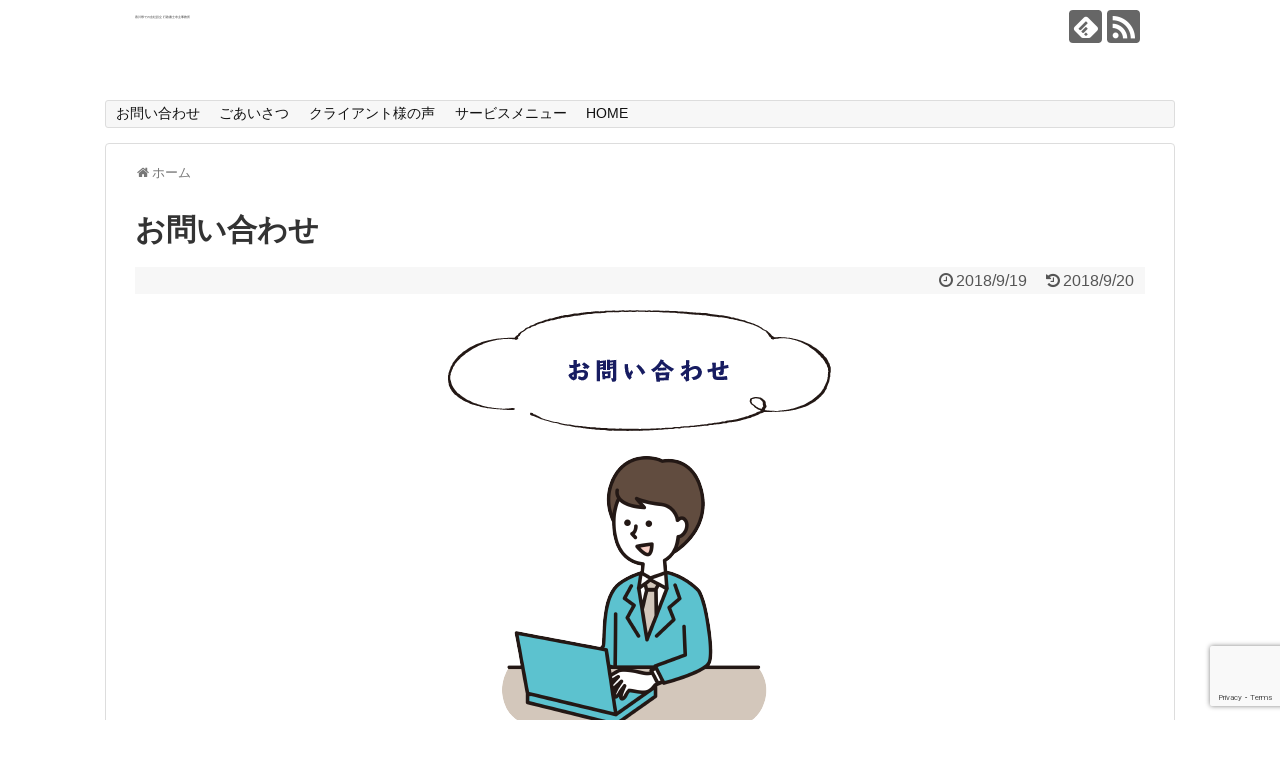

--- FILE ---
content_type: text/html; charset=utf-8
request_url: https://accounts.google.com/o/oauth2/postmessageRelay?parent=https%3A%2F%2Fteraji-office.net&jsh=m%3B%2F_%2Fscs%2Fabc-static%2F_%2Fjs%2Fk%3Dgapi.lb.en.2kN9-TZiXrM.O%2Fd%3D1%2Frs%3DAHpOoo_B4hu0FeWRuWHfxnZ3V0WubwN7Qw%2Fm%3D__features__
body_size: 163
content:
<!DOCTYPE html><html><head><title></title><meta http-equiv="content-type" content="text/html; charset=utf-8"><meta http-equiv="X-UA-Compatible" content="IE=edge"><meta name="viewport" content="width=device-width, initial-scale=1, minimum-scale=1, maximum-scale=1, user-scalable=0"><script src='https://ssl.gstatic.com/accounts/o/2580342461-postmessagerelay.js' nonce="UkorkW21LJ8HiZNvx_1y3Q"></script></head><body><script type="text/javascript" src="https://apis.google.com/js/rpc:shindig_random.js?onload=init" nonce="UkorkW21LJ8HiZNvx_1y3Q"></script></body></html>

--- FILE ---
content_type: text/html; charset=utf-8
request_url: https://www.google.com/recaptcha/api2/anchor?ar=1&k=6LfAa50UAAAAACfy9NX9Hxec_RSlVL8ziNs56lUN&co=aHR0cHM6Ly90ZXJhamktb2ZmaWNlLm5ldDo0NDM.&hl=en&v=N67nZn4AqZkNcbeMu4prBgzg&size=invisible&anchor-ms=20000&execute-ms=30000&cb=lconwsjoloo9
body_size: 48787
content:
<!DOCTYPE HTML><html dir="ltr" lang="en"><head><meta http-equiv="Content-Type" content="text/html; charset=UTF-8">
<meta http-equiv="X-UA-Compatible" content="IE=edge">
<title>reCAPTCHA</title>
<style type="text/css">
/* cyrillic-ext */
@font-face {
  font-family: 'Roboto';
  font-style: normal;
  font-weight: 400;
  font-stretch: 100%;
  src: url(//fonts.gstatic.com/s/roboto/v48/KFO7CnqEu92Fr1ME7kSn66aGLdTylUAMa3GUBHMdazTgWw.woff2) format('woff2');
  unicode-range: U+0460-052F, U+1C80-1C8A, U+20B4, U+2DE0-2DFF, U+A640-A69F, U+FE2E-FE2F;
}
/* cyrillic */
@font-face {
  font-family: 'Roboto';
  font-style: normal;
  font-weight: 400;
  font-stretch: 100%;
  src: url(//fonts.gstatic.com/s/roboto/v48/KFO7CnqEu92Fr1ME7kSn66aGLdTylUAMa3iUBHMdazTgWw.woff2) format('woff2');
  unicode-range: U+0301, U+0400-045F, U+0490-0491, U+04B0-04B1, U+2116;
}
/* greek-ext */
@font-face {
  font-family: 'Roboto';
  font-style: normal;
  font-weight: 400;
  font-stretch: 100%;
  src: url(//fonts.gstatic.com/s/roboto/v48/KFO7CnqEu92Fr1ME7kSn66aGLdTylUAMa3CUBHMdazTgWw.woff2) format('woff2');
  unicode-range: U+1F00-1FFF;
}
/* greek */
@font-face {
  font-family: 'Roboto';
  font-style: normal;
  font-weight: 400;
  font-stretch: 100%;
  src: url(//fonts.gstatic.com/s/roboto/v48/KFO7CnqEu92Fr1ME7kSn66aGLdTylUAMa3-UBHMdazTgWw.woff2) format('woff2');
  unicode-range: U+0370-0377, U+037A-037F, U+0384-038A, U+038C, U+038E-03A1, U+03A3-03FF;
}
/* math */
@font-face {
  font-family: 'Roboto';
  font-style: normal;
  font-weight: 400;
  font-stretch: 100%;
  src: url(//fonts.gstatic.com/s/roboto/v48/KFO7CnqEu92Fr1ME7kSn66aGLdTylUAMawCUBHMdazTgWw.woff2) format('woff2');
  unicode-range: U+0302-0303, U+0305, U+0307-0308, U+0310, U+0312, U+0315, U+031A, U+0326-0327, U+032C, U+032F-0330, U+0332-0333, U+0338, U+033A, U+0346, U+034D, U+0391-03A1, U+03A3-03A9, U+03B1-03C9, U+03D1, U+03D5-03D6, U+03F0-03F1, U+03F4-03F5, U+2016-2017, U+2034-2038, U+203C, U+2040, U+2043, U+2047, U+2050, U+2057, U+205F, U+2070-2071, U+2074-208E, U+2090-209C, U+20D0-20DC, U+20E1, U+20E5-20EF, U+2100-2112, U+2114-2115, U+2117-2121, U+2123-214F, U+2190, U+2192, U+2194-21AE, U+21B0-21E5, U+21F1-21F2, U+21F4-2211, U+2213-2214, U+2216-22FF, U+2308-230B, U+2310, U+2319, U+231C-2321, U+2336-237A, U+237C, U+2395, U+239B-23B7, U+23D0, U+23DC-23E1, U+2474-2475, U+25AF, U+25B3, U+25B7, U+25BD, U+25C1, U+25CA, U+25CC, U+25FB, U+266D-266F, U+27C0-27FF, U+2900-2AFF, U+2B0E-2B11, U+2B30-2B4C, U+2BFE, U+3030, U+FF5B, U+FF5D, U+1D400-1D7FF, U+1EE00-1EEFF;
}
/* symbols */
@font-face {
  font-family: 'Roboto';
  font-style: normal;
  font-weight: 400;
  font-stretch: 100%;
  src: url(//fonts.gstatic.com/s/roboto/v48/KFO7CnqEu92Fr1ME7kSn66aGLdTylUAMaxKUBHMdazTgWw.woff2) format('woff2');
  unicode-range: U+0001-000C, U+000E-001F, U+007F-009F, U+20DD-20E0, U+20E2-20E4, U+2150-218F, U+2190, U+2192, U+2194-2199, U+21AF, U+21E6-21F0, U+21F3, U+2218-2219, U+2299, U+22C4-22C6, U+2300-243F, U+2440-244A, U+2460-24FF, U+25A0-27BF, U+2800-28FF, U+2921-2922, U+2981, U+29BF, U+29EB, U+2B00-2BFF, U+4DC0-4DFF, U+FFF9-FFFB, U+10140-1018E, U+10190-1019C, U+101A0, U+101D0-101FD, U+102E0-102FB, U+10E60-10E7E, U+1D2C0-1D2D3, U+1D2E0-1D37F, U+1F000-1F0FF, U+1F100-1F1AD, U+1F1E6-1F1FF, U+1F30D-1F30F, U+1F315, U+1F31C, U+1F31E, U+1F320-1F32C, U+1F336, U+1F378, U+1F37D, U+1F382, U+1F393-1F39F, U+1F3A7-1F3A8, U+1F3AC-1F3AF, U+1F3C2, U+1F3C4-1F3C6, U+1F3CA-1F3CE, U+1F3D4-1F3E0, U+1F3ED, U+1F3F1-1F3F3, U+1F3F5-1F3F7, U+1F408, U+1F415, U+1F41F, U+1F426, U+1F43F, U+1F441-1F442, U+1F444, U+1F446-1F449, U+1F44C-1F44E, U+1F453, U+1F46A, U+1F47D, U+1F4A3, U+1F4B0, U+1F4B3, U+1F4B9, U+1F4BB, U+1F4BF, U+1F4C8-1F4CB, U+1F4D6, U+1F4DA, U+1F4DF, U+1F4E3-1F4E6, U+1F4EA-1F4ED, U+1F4F7, U+1F4F9-1F4FB, U+1F4FD-1F4FE, U+1F503, U+1F507-1F50B, U+1F50D, U+1F512-1F513, U+1F53E-1F54A, U+1F54F-1F5FA, U+1F610, U+1F650-1F67F, U+1F687, U+1F68D, U+1F691, U+1F694, U+1F698, U+1F6AD, U+1F6B2, U+1F6B9-1F6BA, U+1F6BC, U+1F6C6-1F6CF, U+1F6D3-1F6D7, U+1F6E0-1F6EA, U+1F6F0-1F6F3, U+1F6F7-1F6FC, U+1F700-1F7FF, U+1F800-1F80B, U+1F810-1F847, U+1F850-1F859, U+1F860-1F887, U+1F890-1F8AD, U+1F8B0-1F8BB, U+1F8C0-1F8C1, U+1F900-1F90B, U+1F93B, U+1F946, U+1F984, U+1F996, U+1F9E9, U+1FA00-1FA6F, U+1FA70-1FA7C, U+1FA80-1FA89, U+1FA8F-1FAC6, U+1FACE-1FADC, U+1FADF-1FAE9, U+1FAF0-1FAF8, U+1FB00-1FBFF;
}
/* vietnamese */
@font-face {
  font-family: 'Roboto';
  font-style: normal;
  font-weight: 400;
  font-stretch: 100%;
  src: url(//fonts.gstatic.com/s/roboto/v48/KFO7CnqEu92Fr1ME7kSn66aGLdTylUAMa3OUBHMdazTgWw.woff2) format('woff2');
  unicode-range: U+0102-0103, U+0110-0111, U+0128-0129, U+0168-0169, U+01A0-01A1, U+01AF-01B0, U+0300-0301, U+0303-0304, U+0308-0309, U+0323, U+0329, U+1EA0-1EF9, U+20AB;
}
/* latin-ext */
@font-face {
  font-family: 'Roboto';
  font-style: normal;
  font-weight: 400;
  font-stretch: 100%;
  src: url(//fonts.gstatic.com/s/roboto/v48/KFO7CnqEu92Fr1ME7kSn66aGLdTylUAMa3KUBHMdazTgWw.woff2) format('woff2');
  unicode-range: U+0100-02BA, U+02BD-02C5, U+02C7-02CC, U+02CE-02D7, U+02DD-02FF, U+0304, U+0308, U+0329, U+1D00-1DBF, U+1E00-1E9F, U+1EF2-1EFF, U+2020, U+20A0-20AB, U+20AD-20C0, U+2113, U+2C60-2C7F, U+A720-A7FF;
}
/* latin */
@font-face {
  font-family: 'Roboto';
  font-style: normal;
  font-weight: 400;
  font-stretch: 100%;
  src: url(//fonts.gstatic.com/s/roboto/v48/KFO7CnqEu92Fr1ME7kSn66aGLdTylUAMa3yUBHMdazQ.woff2) format('woff2');
  unicode-range: U+0000-00FF, U+0131, U+0152-0153, U+02BB-02BC, U+02C6, U+02DA, U+02DC, U+0304, U+0308, U+0329, U+2000-206F, U+20AC, U+2122, U+2191, U+2193, U+2212, U+2215, U+FEFF, U+FFFD;
}
/* cyrillic-ext */
@font-face {
  font-family: 'Roboto';
  font-style: normal;
  font-weight: 500;
  font-stretch: 100%;
  src: url(//fonts.gstatic.com/s/roboto/v48/KFO7CnqEu92Fr1ME7kSn66aGLdTylUAMa3GUBHMdazTgWw.woff2) format('woff2');
  unicode-range: U+0460-052F, U+1C80-1C8A, U+20B4, U+2DE0-2DFF, U+A640-A69F, U+FE2E-FE2F;
}
/* cyrillic */
@font-face {
  font-family: 'Roboto';
  font-style: normal;
  font-weight: 500;
  font-stretch: 100%;
  src: url(//fonts.gstatic.com/s/roboto/v48/KFO7CnqEu92Fr1ME7kSn66aGLdTylUAMa3iUBHMdazTgWw.woff2) format('woff2');
  unicode-range: U+0301, U+0400-045F, U+0490-0491, U+04B0-04B1, U+2116;
}
/* greek-ext */
@font-face {
  font-family: 'Roboto';
  font-style: normal;
  font-weight: 500;
  font-stretch: 100%;
  src: url(//fonts.gstatic.com/s/roboto/v48/KFO7CnqEu92Fr1ME7kSn66aGLdTylUAMa3CUBHMdazTgWw.woff2) format('woff2');
  unicode-range: U+1F00-1FFF;
}
/* greek */
@font-face {
  font-family: 'Roboto';
  font-style: normal;
  font-weight: 500;
  font-stretch: 100%;
  src: url(//fonts.gstatic.com/s/roboto/v48/KFO7CnqEu92Fr1ME7kSn66aGLdTylUAMa3-UBHMdazTgWw.woff2) format('woff2');
  unicode-range: U+0370-0377, U+037A-037F, U+0384-038A, U+038C, U+038E-03A1, U+03A3-03FF;
}
/* math */
@font-face {
  font-family: 'Roboto';
  font-style: normal;
  font-weight: 500;
  font-stretch: 100%;
  src: url(//fonts.gstatic.com/s/roboto/v48/KFO7CnqEu92Fr1ME7kSn66aGLdTylUAMawCUBHMdazTgWw.woff2) format('woff2');
  unicode-range: U+0302-0303, U+0305, U+0307-0308, U+0310, U+0312, U+0315, U+031A, U+0326-0327, U+032C, U+032F-0330, U+0332-0333, U+0338, U+033A, U+0346, U+034D, U+0391-03A1, U+03A3-03A9, U+03B1-03C9, U+03D1, U+03D5-03D6, U+03F0-03F1, U+03F4-03F5, U+2016-2017, U+2034-2038, U+203C, U+2040, U+2043, U+2047, U+2050, U+2057, U+205F, U+2070-2071, U+2074-208E, U+2090-209C, U+20D0-20DC, U+20E1, U+20E5-20EF, U+2100-2112, U+2114-2115, U+2117-2121, U+2123-214F, U+2190, U+2192, U+2194-21AE, U+21B0-21E5, U+21F1-21F2, U+21F4-2211, U+2213-2214, U+2216-22FF, U+2308-230B, U+2310, U+2319, U+231C-2321, U+2336-237A, U+237C, U+2395, U+239B-23B7, U+23D0, U+23DC-23E1, U+2474-2475, U+25AF, U+25B3, U+25B7, U+25BD, U+25C1, U+25CA, U+25CC, U+25FB, U+266D-266F, U+27C0-27FF, U+2900-2AFF, U+2B0E-2B11, U+2B30-2B4C, U+2BFE, U+3030, U+FF5B, U+FF5D, U+1D400-1D7FF, U+1EE00-1EEFF;
}
/* symbols */
@font-face {
  font-family: 'Roboto';
  font-style: normal;
  font-weight: 500;
  font-stretch: 100%;
  src: url(//fonts.gstatic.com/s/roboto/v48/KFO7CnqEu92Fr1ME7kSn66aGLdTylUAMaxKUBHMdazTgWw.woff2) format('woff2');
  unicode-range: U+0001-000C, U+000E-001F, U+007F-009F, U+20DD-20E0, U+20E2-20E4, U+2150-218F, U+2190, U+2192, U+2194-2199, U+21AF, U+21E6-21F0, U+21F3, U+2218-2219, U+2299, U+22C4-22C6, U+2300-243F, U+2440-244A, U+2460-24FF, U+25A0-27BF, U+2800-28FF, U+2921-2922, U+2981, U+29BF, U+29EB, U+2B00-2BFF, U+4DC0-4DFF, U+FFF9-FFFB, U+10140-1018E, U+10190-1019C, U+101A0, U+101D0-101FD, U+102E0-102FB, U+10E60-10E7E, U+1D2C0-1D2D3, U+1D2E0-1D37F, U+1F000-1F0FF, U+1F100-1F1AD, U+1F1E6-1F1FF, U+1F30D-1F30F, U+1F315, U+1F31C, U+1F31E, U+1F320-1F32C, U+1F336, U+1F378, U+1F37D, U+1F382, U+1F393-1F39F, U+1F3A7-1F3A8, U+1F3AC-1F3AF, U+1F3C2, U+1F3C4-1F3C6, U+1F3CA-1F3CE, U+1F3D4-1F3E0, U+1F3ED, U+1F3F1-1F3F3, U+1F3F5-1F3F7, U+1F408, U+1F415, U+1F41F, U+1F426, U+1F43F, U+1F441-1F442, U+1F444, U+1F446-1F449, U+1F44C-1F44E, U+1F453, U+1F46A, U+1F47D, U+1F4A3, U+1F4B0, U+1F4B3, U+1F4B9, U+1F4BB, U+1F4BF, U+1F4C8-1F4CB, U+1F4D6, U+1F4DA, U+1F4DF, U+1F4E3-1F4E6, U+1F4EA-1F4ED, U+1F4F7, U+1F4F9-1F4FB, U+1F4FD-1F4FE, U+1F503, U+1F507-1F50B, U+1F50D, U+1F512-1F513, U+1F53E-1F54A, U+1F54F-1F5FA, U+1F610, U+1F650-1F67F, U+1F687, U+1F68D, U+1F691, U+1F694, U+1F698, U+1F6AD, U+1F6B2, U+1F6B9-1F6BA, U+1F6BC, U+1F6C6-1F6CF, U+1F6D3-1F6D7, U+1F6E0-1F6EA, U+1F6F0-1F6F3, U+1F6F7-1F6FC, U+1F700-1F7FF, U+1F800-1F80B, U+1F810-1F847, U+1F850-1F859, U+1F860-1F887, U+1F890-1F8AD, U+1F8B0-1F8BB, U+1F8C0-1F8C1, U+1F900-1F90B, U+1F93B, U+1F946, U+1F984, U+1F996, U+1F9E9, U+1FA00-1FA6F, U+1FA70-1FA7C, U+1FA80-1FA89, U+1FA8F-1FAC6, U+1FACE-1FADC, U+1FADF-1FAE9, U+1FAF0-1FAF8, U+1FB00-1FBFF;
}
/* vietnamese */
@font-face {
  font-family: 'Roboto';
  font-style: normal;
  font-weight: 500;
  font-stretch: 100%;
  src: url(//fonts.gstatic.com/s/roboto/v48/KFO7CnqEu92Fr1ME7kSn66aGLdTylUAMa3OUBHMdazTgWw.woff2) format('woff2');
  unicode-range: U+0102-0103, U+0110-0111, U+0128-0129, U+0168-0169, U+01A0-01A1, U+01AF-01B0, U+0300-0301, U+0303-0304, U+0308-0309, U+0323, U+0329, U+1EA0-1EF9, U+20AB;
}
/* latin-ext */
@font-face {
  font-family: 'Roboto';
  font-style: normal;
  font-weight: 500;
  font-stretch: 100%;
  src: url(//fonts.gstatic.com/s/roboto/v48/KFO7CnqEu92Fr1ME7kSn66aGLdTylUAMa3KUBHMdazTgWw.woff2) format('woff2');
  unicode-range: U+0100-02BA, U+02BD-02C5, U+02C7-02CC, U+02CE-02D7, U+02DD-02FF, U+0304, U+0308, U+0329, U+1D00-1DBF, U+1E00-1E9F, U+1EF2-1EFF, U+2020, U+20A0-20AB, U+20AD-20C0, U+2113, U+2C60-2C7F, U+A720-A7FF;
}
/* latin */
@font-face {
  font-family: 'Roboto';
  font-style: normal;
  font-weight: 500;
  font-stretch: 100%;
  src: url(//fonts.gstatic.com/s/roboto/v48/KFO7CnqEu92Fr1ME7kSn66aGLdTylUAMa3yUBHMdazQ.woff2) format('woff2');
  unicode-range: U+0000-00FF, U+0131, U+0152-0153, U+02BB-02BC, U+02C6, U+02DA, U+02DC, U+0304, U+0308, U+0329, U+2000-206F, U+20AC, U+2122, U+2191, U+2193, U+2212, U+2215, U+FEFF, U+FFFD;
}
/* cyrillic-ext */
@font-face {
  font-family: 'Roboto';
  font-style: normal;
  font-weight: 900;
  font-stretch: 100%;
  src: url(//fonts.gstatic.com/s/roboto/v48/KFO7CnqEu92Fr1ME7kSn66aGLdTylUAMa3GUBHMdazTgWw.woff2) format('woff2');
  unicode-range: U+0460-052F, U+1C80-1C8A, U+20B4, U+2DE0-2DFF, U+A640-A69F, U+FE2E-FE2F;
}
/* cyrillic */
@font-face {
  font-family: 'Roboto';
  font-style: normal;
  font-weight: 900;
  font-stretch: 100%;
  src: url(//fonts.gstatic.com/s/roboto/v48/KFO7CnqEu92Fr1ME7kSn66aGLdTylUAMa3iUBHMdazTgWw.woff2) format('woff2');
  unicode-range: U+0301, U+0400-045F, U+0490-0491, U+04B0-04B1, U+2116;
}
/* greek-ext */
@font-face {
  font-family: 'Roboto';
  font-style: normal;
  font-weight: 900;
  font-stretch: 100%;
  src: url(//fonts.gstatic.com/s/roboto/v48/KFO7CnqEu92Fr1ME7kSn66aGLdTylUAMa3CUBHMdazTgWw.woff2) format('woff2');
  unicode-range: U+1F00-1FFF;
}
/* greek */
@font-face {
  font-family: 'Roboto';
  font-style: normal;
  font-weight: 900;
  font-stretch: 100%;
  src: url(//fonts.gstatic.com/s/roboto/v48/KFO7CnqEu92Fr1ME7kSn66aGLdTylUAMa3-UBHMdazTgWw.woff2) format('woff2');
  unicode-range: U+0370-0377, U+037A-037F, U+0384-038A, U+038C, U+038E-03A1, U+03A3-03FF;
}
/* math */
@font-face {
  font-family: 'Roboto';
  font-style: normal;
  font-weight: 900;
  font-stretch: 100%;
  src: url(//fonts.gstatic.com/s/roboto/v48/KFO7CnqEu92Fr1ME7kSn66aGLdTylUAMawCUBHMdazTgWw.woff2) format('woff2');
  unicode-range: U+0302-0303, U+0305, U+0307-0308, U+0310, U+0312, U+0315, U+031A, U+0326-0327, U+032C, U+032F-0330, U+0332-0333, U+0338, U+033A, U+0346, U+034D, U+0391-03A1, U+03A3-03A9, U+03B1-03C9, U+03D1, U+03D5-03D6, U+03F0-03F1, U+03F4-03F5, U+2016-2017, U+2034-2038, U+203C, U+2040, U+2043, U+2047, U+2050, U+2057, U+205F, U+2070-2071, U+2074-208E, U+2090-209C, U+20D0-20DC, U+20E1, U+20E5-20EF, U+2100-2112, U+2114-2115, U+2117-2121, U+2123-214F, U+2190, U+2192, U+2194-21AE, U+21B0-21E5, U+21F1-21F2, U+21F4-2211, U+2213-2214, U+2216-22FF, U+2308-230B, U+2310, U+2319, U+231C-2321, U+2336-237A, U+237C, U+2395, U+239B-23B7, U+23D0, U+23DC-23E1, U+2474-2475, U+25AF, U+25B3, U+25B7, U+25BD, U+25C1, U+25CA, U+25CC, U+25FB, U+266D-266F, U+27C0-27FF, U+2900-2AFF, U+2B0E-2B11, U+2B30-2B4C, U+2BFE, U+3030, U+FF5B, U+FF5D, U+1D400-1D7FF, U+1EE00-1EEFF;
}
/* symbols */
@font-face {
  font-family: 'Roboto';
  font-style: normal;
  font-weight: 900;
  font-stretch: 100%;
  src: url(//fonts.gstatic.com/s/roboto/v48/KFO7CnqEu92Fr1ME7kSn66aGLdTylUAMaxKUBHMdazTgWw.woff2) format('woff2');
  unicode-range: U+0001-000C, U+000E-001F, U+007F-009F, U+20DD-20E0, U+20E2-20E4, U+2150-218F, U+2190, U+2192, U+2194-2199, U+21AF, U+21E6-21F0, U+21F3, U+2218-2219, U+2299, U+22C4-22C6, U+2300-243F, U+2440-244A, U+2460-24FF, U+25A0-27BF, U+2800-28FF, U+2921-2922, U+2981, U+29BF, U+29EB, U+2B00-2BFF, U+4DC0-4DFF, U+FFF9-FFFB, U+10140-1018E, U+10190-1019C, U+101A0, U+101D0-101FD, U+102E0-102FB, U+10E60-10E7E, U+1D2C0-1D2D3, U+1D2E0-1D37F, U+1F000-1F0FF, U+1F100-1F1AD, U+1F1E6-1F1FF, U+1F30D-1F30F, U+1F315, U+1F31C, U+1F31E, U+1F320-1F32C, U+1F336, U+1F378, U+1F37D, U+1F382, U+1F393-1F39F, U+1F3A7-1F3A8, U+1F3AC-1F3AF, U+1F3C2, U+1F3C4-1F3C6, U+1F3CA-1F3CE, U+1F3D4-1F3E0, U+1F3ED, U+1F3F1-1F3F3, U+1F3F5-1F3F7, U+1F408, U+1F415, U+1F41F, U+1F426, U+1F43F, U+1F441-1F442, U+1F444, U+1F446-1F449, U+1F44C-1F44E, U+1F453, U+1F46A, U+1F47D, U+1F4A3, U+1F4B0, U+1F4B3, U+1F4B9, U+1F4BB, U+1F4BF, U+1F4C8-1F4CB, U+1F4D6, U+1F4DA, U+1F4DF, U+1F4E3-1F4E6, U+1F4EA-1F4ED, U+1F4F7, U+1F4F9-1F4FB, U+1F4FD-1F4FE, U+1F503, U+1F507-1F50B, U+1F50D, U+1F512-1F513, U+1F53E-1F54A, U+1F54F-1F5FA, U+1F610, U+1F650-1F67F, U+1F687, U+1F68D, U+1F691, U+1F694, U+1F698, U+1F6AD, U+1F6B2, U+1F6B9-1F6BA, U+1F6BC, U+1F6C6-1F6CF, U+1F6D3-1F6D7, U+1F6E0-1F6EA, U+1F6F0-1F6F3, U+1F6F7-1F6FC, U+1F700-1F7FF, U+1F800-1F80B, U+1F810-1F847, U+1F850-1F859, U+1F860-1F887, U+1F890-1F8AD, U+1F8B0-1F8BB, U+1F8C0-1F8C1, U+1F900-1F90B, U+1F93B, U+1F946, U+1F984, U+1F996, U+1F9E9, U+1FA00-1FA6F, U+1FA70-1FA7C, U+1FA80-1FA89, U+1FA8F-1FAC6, U+1FACE-1FADC, U+1FADF-1FAE9, U+1FAF0-1FAF8, U+1FB00-1FBFF;
}
/* vietnamese */
@font-face {
  font-family: 'Roboto';
  font-style: normal;
  font-weight: 900;
  font-stretch: 100%;
  src: url(//fonts.gstatic.com/s/roboto/v48/KFO7CnqEu92Fr1ME7kSn66aGLdTylUAMa3OUBHMdazTgWw.woff2) format('woff2');
  unicode-range: U+0102-0103, U+0110-0111, U+0128-0129, U+0168-0169, U+01A0-01A1, U+01AF-01B0, U+0300-0301, U+0303-0304, U+0308-0309, U+0323, U+0329, U+1EA0-1EF9, U+20AB;
}
/* latin-ext */
@font-face {
  font-family: 'Roboto';
  font-style: normal;
  font-weight: 900;
  font-stretch: 100%;
  src: url(//fonts.gstatic.com/s/roboto/v48/KFO7CnqEu92Fr1ME7kSn66aGLdTylUAMa3KUBHMdazTgWw.woff2) format('woff2');
  unicode-range: U+0100-02BA, U+02BD-02C5, U+02C7-02CC, U+02CE-02D7, U+02DD-02FF, U+0304, U+0308, U+0329, U+1D00-1DBF, U+1E00-1E9F, U+1EF2-1EFF, U+2020, U+20A0-20AB, U+20AD-20C0, U+2113, U+2C60-2C7F, U+A720-A7FF;
}
/* latin */
@font-face {
  font-family: 'Roboto';
  font-style: normal;
  font-weight: 900;
  font-stretch: 100%;
  src: url(//fonts.gstatic.com/s/roboto/v48/KFO7CnqEu92Fr1ME7kSn66aGLdTylUAMa3yUBHMdazQ.woff2) format('woff2');
  unicode-range: U+0000-00FF, U+0131, U+0152-0153, U+02BB-02BC, U+02C6, U+02DA, U+02DC, U+0304, U+0308, U+0329, U+2000-206F, U+20AC, U+2122, U+2191, U+2193, U+2212, U+2215, U+FEFF, U+FFFD;
}

</style>
<link rel="stylesheet" type="text/css" href="https://www.gstatic.com/recaptcha/releases/N67nZn4AqZkNcbeMu4prBgzg/styles__ltr.css">
<script nonce="C3Pb8MlAAH_GDKxD0N97Pg" type="text/javascript">window['__recaptcha_api'] = 'https://www.google.com/recaptcha/api2/';</script>
<script type="text/javascript" src="https://www.gstatic.com/recaptcha/releases/N67nZn4AqZkNcbeMu4prBgzg/recaptcha__en.js" nonce="C3Pb8MlAAH_GDKxD0N97Pg">
      
    </script></head>
<body><div id="rc-anchor-alert" class="rc-anchor-alert"></div>
<input type="hidden" id="recaptcha-token" value="[base64]">
<script type="text/javascript" nonce="C3Pb8MlAAH_GDKxD0N97Pg">
      recaptcha.anchor.Main.init("[\x22ainput\x22,[\x22bgdata\x22,\x22\x22,\[base64]/[base64]/[base64]/bmV3IHJbeF0oY1swXSk6RT09Mj9uZXcgclt4XShjWzBdLGNbMV0pOkU9PTM/bmV3IHJbeF0oY1swXSxjWzFdLGNbMl0pOkU9PTQ/[base64]/[base64]/[base64]/[base64]/[base64]/[base64]/[base64]/[base64]\x22,\[base64]\\u003d\\u003d\x22,\x22Dn1Gw63Cr1NyVsKjUMOtfcKsAcKwYX/CuBTDjMO9DcKUKi/ClWzDlcKQFcOhw7dvX8KcXcK3w5nCpMOwwrMBe8OAwp/[base64]/CvisWw7MJw7N9Z8Olw4EJP8KJL8OMw6l3w7NfblRTwqhTNMKUw4pcw7vDhntbw4l0SMKKbClJwqTCsMOuXcO5wogWICc/CcKJCkHDjRFwwrTDtsOyDmbCgBTCm8OVHsK6WcKNXsOmwr7CqU43woYOwqPDrkrCpsO/H8OlwqjDhcO7w7oYwoVSw78tLjnCm8KeJcKOIsO3QnDDjmPDuMKfw7PDsUIfwrVlw4vDqcOFwqhmwqHCscKSRcKlesKLIcKLcVnDgVNAwqLDrWt/VzTCtcORWH9TGsO7MMKiw5RFXXvDtMKWO8OXVw3DkVXCq8K5w4LCtGp/[base64]/CrcOjw4/DncOlUMKNw5Qtw65KBsKdw6EVwpzDhiIBX1orw75DwqpCDBl5S8O4wobCg8KYw47CmSDDogIkJMO8Q8OCQMO+w7PCmMOTbC3Do2NrOyvDs8OmG8OuL1sFaMO/KFbDi8OQIMKUwqbCosOJJcKYw6LDgGTDkibCvX/CuMOdw7fDrMKgM00SHXtwGQzClMOgw6vCsMKEwpXDtcOLTsK/LSliCFkqwpwrU8ObIjvDh8KBwoknw6vChFA7wqXCt8K/wrTCoDvDn8OZw4fDscO9woF0wpdsCMKRwo7DmMKBLcO/OMOOwrXCosO0HkPCuDzDh23CoMOFw5Z9GkpkK8O3wqwGBMKCwrzDvsO8fDzDs8OVTcOBwqjCtsKGQsKcJygMeCjCl8OnScKfe0xnwovDngwxBcOYKSNJwpPDqsO8bEPCqsKbw6xHAcKOYsONwoBlw6FhXcOpw68xNCxiaS9cYG/[base64]/Dg8OHwqDChjnDryLDlsO9wohyBMKaw6Uvw6fCmUVhwpNXLjPDpHjDq8K/[base64]/BsOqw5TDoMK+wpjCpcOBPlZqTsOTAG1ew6PDoMOwwqHDn8K6B8OOSzFSERYxaGRddMKaT8KSwqTCqsKCwr8Uw7bCtcO+w71ZVcOXYMOrW8OVwpIKw5/CjMKgwpLDoMO4wpkpPkvCgnjClcOYE1vCgsK4wpHDoynDomzCv8O0wpljfMOdD8O0w7vCmjjDqR1pwprDuMKOTsO9w5HDocOew71IN8Oyw4zDp8O6J8KzwqtpasKVUCzDg8K/[base64]/[base64]/woRfbCFMwo3DimTDtDkNR8KuZMKjwrDDjcOdw68cw4XCgMKfw7sqVm9jUS5ewpUcw4XDvsOhcsKVESHCuMKnwrrDpsOlDMO6d8OAN8KwVMO/Yi3DlAjCuBDDvnfDgcO8OUvClVvDlcKOw6cUwr7DrwhYwrHDpsO+TcKlcAZRCFI2w7VATcKNwoLDi3pHNsKkwqUtw7wMSGvCrX8FaCYRGyrCjFFJYiPDl3LCgFxew6nCjll/w63DrMKxW2YWwrbCiMKJw4x/w4hsw6NyfcO6wqPCrAnDikHCgldow4LDqkjDt8KNwp1JwqcQYsKewrvCicOZwrFow5gjw7rCgwvDgQBMXj/Di8OKw4LCvsKtNsOFwr7Dt3jDh8O2U8KDH3cmw4jCpcONH3oFVsK0VhkZwpkgwolDwrQ/[base64]/DnV7DqsK3w50zw6QmDhkILsKdw5TCgQnDvcKPwrbDsjANGUdnFh/DjkMLwoXDtCk9woZyBXLCvsKaw57DnMOuQXPCnDfCv8KqTcOrNWt3wr3DrMOjw5/[base64]/CvMK0woYHw5IIwqbDkER2ScK7M8KYM3/[base64]/CkcO/acOXYMKMEsO5w70kw7xVwofCjMKSw48RL3PCrsKQw5McMG/Dq8Kfw4vCl8Ouw45UwplMRnDDgAzCtRHChcOBwpXCrA0aUMKYwqLDomJidCfDggclwrpgUsKFXkZwZm/[base64]/[base64]/CkhvCnMOBw40ew6Ejw7d2cMKWWMKTU8KUJn7CgsODw67CkgrCpsK9w5kLw4LCrC3DncK+w7LCrsO8wqLCtsK5X8KQKMKCJAAWwrQ0w7ZMFV/Cs1rCq1vCgcOCwocCSMOQD0JKwowUCsO4HxNZw4jCrMKow5zCs8Kzw7YmRcOFwp/DgQXDssOJGsOAYTTDucO4USXCkcKuw4x2wr/ClsOZwr8lFD7DjMKkSm9rw7zCvR0fw53DrSQGenEGwpZbwogTN8OJL0/DnQ7DisO5wpLCtVtFw6DCmMKOw4bCpsOpb8O8WnXDi8KzwpTCpcOqw7NmwpXChS0uT29Kw7PDhcKePgYcPMO6w78VZmHDs8OlVEbDtx8NwpIZwrFKw6RcLhc4w4vDuMKeb2DDnjwYw7zDoS1DDcKbw7DDmMKHw7pNw71JU8OHEFXCs2TDj0M/H8KuwrBHw6TDqituw4pKVMK3w5LDsMKXIAjDiVt8w4rCmGlywpRCSkXDiA3DgMKuw6fChj3ChjjDmlAndMK3w4nCjcOCw4TCk30Lw6DDusOUKCTCm8Ogw5nCiMOBEjYBwo/[base64]/[base64]/YV8xDsKlwqTCk3wuKsKSw5ZMRMOKGsOAwo7DhnAzw5DCtMOCwopuw51FUMOJwo/[base64]/[base64]/DmXzCn8KfH8Kxw7rCh8K9w7zDnhdqw58Ewo/CpMKvAMOCwrzDsjhtJlN1ZsKBw75uTCtzwrV1cMOIw43CgMOoRC7DvcOaBcKcf8KyRFAEwr/[base64]/ChTcew5PCvmvCqcOwccKbNHINY8KXwrg/[base64]/[base64]/AsK9w6B/KWHDtj9sPjDCuXnDkRg+w5PCrQrDlMK+w47CgDc6HcK3Wk8ncMOeecK8wpTDkMO/w5c0w4jCmMOAemzDrEVjwrjDqSpWWcKaw41cwrjCmQTChn0fdmQJw6TDt8KZw4EywrokwovDr8KNGzTDgsOlwrl/wrF2F8O5QxDCqcK9wpfCusOJwrzDjzkQwr/[base64]/[base64]/CrcKlw53CnXc/YcOSw5wWw4XCssK1wqwewo9YKBNERcO/w687w7cHSg7CqWTDu8KvGWnDk8OAwrHDrhvCmyoJTWw2X2/[base64]/DqcK9w518wos6J1Qqw6nDqcKAJcOjWj3CmsO2w5bCh8K3w5TDiMKtwr/CuC7Dh8K1w4YIworCssKXLlbCkyNKVMKiwpvDs8OJwp0Nw4BkcMOgw7lQK8O/R8OnwobDnTUPw4LDvMOdV8OGwo5rAgEPwpR2w4TCm8O7wrjDpSvCt8O5XTfDg8Ouw5LDl0oKw5FiwrJ1TMK9w7YkwoHCizgceiF8wq/DnWfClnpCwrIJwr3Cq8K/B8Kiwosjwqdtf8ONw5hlwqIUwpvDlGjCvcKlw7B6Kg1Bw4NzHw/DgULClVR/BhBnwrhvDnVCwpUXfcOfaMKgw7TDhDLDkcODwrbDlcKew6ElVi3DtU5pw7JdNcOIwoXDpWtHPjvCnMOnBsO/[base64]/[base64]/CrkfDrCnDm8OJRhPDoRvDl8OoDGjDhsOGw5vCnEFaDMO+UCXDqMKyVMOIX8Kyw5Y+wphDwrvCjcKVw5jCh8KywqokwpbCscOVwrPDr0/DlAluHg5Jdhx0w6F2BMK8wopSwqjDh3okEVzCiElOw5U0woxPw4bDsBrCpV0zw4LCsGs8wq/DgQrDkmhhwotlw6UFw58QZ1HCqsKrdMOtwr3Ct8OdwolGwqpVTSQDS2hocXnCljUbUsO0w7DCpC0gKgXDqR8BR8Kvw47Ds8K7csOTw4Fyw6kRw4XChwF7w6dVJAlvUyMLHcO0IsOpwoR6worDkMKqwoF5D8KFwoJpFcOWwqs2LQo0wrR8w5HCsMO/MMOuwonDvsO1w47CkcOrX285ET3CsSMnAsKIw5jClTPDsxTCiRHCrsOuwqZ3ECDDrkDDm8KlesO3w54ww7VRw6XCocOfw5hmeSTCqzMUbQUswqLDhMKlLsO9wo7CsQ5xwrEVP33Dk8OefMO/M8KlTsKHwqLCgUV7wrnCg8KkwrYQworCvxvCtcK6csO1wrtGwpjCs3HCg3lURhvCocKJw4dIXUHCuVXDiMKnfXfDtyQJNwnDsSTChcOAw7Y5BhlbC8ORw6nCsnNQwobCm8OlwrA8wpt/w5Mkw6g6OMKpwpjCl8OVw4N2FxZPacKWMkTDk8K4SMKdw7srw6grw49US3Z4wr3CiMKRw53CskwIw5IhwoB/w712w43CtUDCoFfDtMKLTADCgcOAZEPCvMKgKWbDqcOuM1pWRChUwr3DvxMUwoknw7Vuw6Uiw71WQRrCiUBOHMKew6HCosOsPcKsSjzCoVd3w50xwp/DtMO3chl5w5DCncKqAXLCgsKQw4LCuTfDkMKYwp8LMcKPw4tAe3zDtcKQwrvDmxnCkzDDvcOVB2fCocOPRWTDiMK7w4g3wrHCuTJEwpzCmF7DmBPDucOQwq3CjVZ/[base64]/DisO3w658GMOTwovDh8KBw4Jte8KaVcO3DlzCsCbCjsK/[base64]/CgcOXwq44w57DlsOsw6UEP0YicsOIw7HCiDTDlXnCusO+NcK5w5LCkHrCscOiBcKjw7o8JDAcYcO9w5daBxHDl8OaUcKtw47DmjcRegvDsyENwqoZwq/DlxjDn2cawo3Di8Kww6QywpzCmjE+CsO0JEM4wpdbF8K9WQfDj8OVaRXDgAAdwrVKG8KUf8KzwphpfsKCDT7Dm0oKwqABwrEtcRh3D8Kyf8Kbwr93VsK8XMO7SlMGwqrDsjjCkMOMwr5JcW4Jbkw8wqTDqsKrw4/CnsOOfFrDk1dxW8KWw4QhVMOnw5HDuDIIw57DqcKKWhEAwrIyb8KrIMKTwqkJNhfDskRkRcOtAE7Cr8KrAcKrbHDDslXDksOFVwwpw6RxwpHCqQ7CnxvCnW/DhsOlwqzDtMODOMOdw7AdEMKowpRNw6pmZsOHKgLCtigawobDh8K+w6PDrmXCn1DCrRdNA8OjZsK4KSDDt8Oew6dHw4kKfSrCuw7Cv8KQwrbClsKYwojDoMKawpfChSzClx5bMxPCmA5Pw4/[base64]/CmMKww78NKsKHw6zCuRMbO8KIwoM6TkhVdsO+wr8QDFRGwqg6wpBHw57DrMK1w6VSw6xFw7zCsQhwYMKQw5XCkMKrw5zDvSzCucKSM1YFwoU6EMKCw5EMHVnCtRDCiFJHwqjDmn/DlnrCtsKtc8O+woRZwqzCrVfCk2PDpsKqFS/DvsOoTsKZw4DCmXBjOWnCp8OWYEXCpHdlw6HDpsK2Vz3DisONwocSwooHOcO/AMKwZmnCpCrClwMnw7ByRXHCicK5w5/DgsOtw5PCosO3w4wowqBIw5vCocKTwrXDmMOqwrkGw7zCnRvCrUNWw7DCrcKCw5zDh8OvwoHDusKvL0HCl8K7U1IPNMKIa8KhJSXDusKNw7tvwonCpsOuwr/DhxNDYsKWBcKzwpzCjsKmdznCuh94w4nDm8K6wrbDr8KjwpEvw7dbwrTDgsOiw5LDjMOBJsK0QzDDvcKyI8KrD27Dt8K+SV7CtsKBbW3CgcKnRsODbcOTwrQmw7NQwp86wrHDhjvCh8KWZsKQwqLCpxLDvFxkKVHCnUM2WSPDvR7CuhnDsC/DssKZw6wrw7bChMOawpoOw6wlQFYRwowHGsOcQsOTFMKMwqc5w60ow57CmSfDq8Kra8Krw77CpsO9w4xkXk7ChzzCr8Ktwr/DvCY8agxzwrRdDsK4w4FhbMOewqZ3wr9LWcKDMRRxwqzDtMKUDcKnw65VQj3CixnCukDCmnUldRXCsW7DqMOhQ34+w6RIwpbCi0VUWxstRsOEMwDCmMOkTcO+wohPZcOqw4sxw4zDgcOLwqUhwoIRwok7YMKZw7EcJkrDmA16wpMgw5/CrsOfJzsJUsOHPwjDl37CsRh4LRsdwpxfwq7Cmh/DhADDiFlVwqPDrmHDkUJ/wpAVwrHCvwXDtMOrw4UXC2QbHMOYw7PDoMOLw47DqsOkwpjCnkN6dcOCw4Z7w4vCq8KacEtiwo/DomIaTcKdw5LCuMOAJMORwogRe8OOKsKPSG17w6AIAMOUw7jDlw/CqMOgbiUrQAUbwrXCsyNLw6jDmx1YZcKWwoZSccO7w6/DplfDrcOfwovDqHxPN3nCtsKsaEfCkGcEBX3DjsKlwobDjcOswrPCvTDCncKbIyLChcKJwrI+w7fDuW1DwpxdFMKpXsOmwpLDu8KjfmBrw57DsTM/[base64]/LsOCdsKUXmbDg3nDnsOQwr7DsxrDosOdFyJ1BFnCnsOkw6nDoMKBHsO6IcKPwrPCmhrDi8OHGVPCisO/B8Orw7zCgcOYbCHCshPDkUHDkMOSY8O8ScOre8Ohw5QwK8OJw7zCiMKqYHTCohAiw7TCt00Qw5FBw7nDksODwrEzIMK1wq/[base64]/CmsKSwpQJwrw7DBrDnsKYJmbCrT/ClGIWREd0TsOuw6rCpUFTa1LDocKgPMOxPsOOM2YzSRoSDgrCrHnDiMKww7fCgMKdwrAhw5XDvwDCqS3ClDPCjcOOw6nCvMO8wocwwrc9emoMdRBfwofDn1nDmnHDkH/CrcOQNyxlAWd1w5hcwqMLQ8Ofw4NyQifCrcKjw6HDscKHb8OKMcKPw5nClcK7wrjDrRrCu8Oqw7rDsMKYBG45wrDCqcKpwqDDmXdtw7zDhcK9w7DDlyBKw40BJcK1fx/CpcK1w7EKQcOpBXfDon1ULFozQMKow55kBxPDlmbCsQ1CHgJOZTXDtsOuwq3CmV/Cij8wRRxkwr4MNGo/[base64]/woHCusK+W8K/[base64]/w7BVVnvCpmZ5Ozd7cU3CvXXDm8OLwqwLwqvChsOkfMKHw4EMw77CjkPDqSnCkC1+bG56IcO6LjEhw7HCrQ9uFMORwrB6e3bCrndDwpUDwrRMLD/Dq2Etw5/Cl8KTwpRvDcKvw4cLbhPDrDZHO3BCw7/CmsK4UF9ow5LDt8OvwpzCh8O5F8Klw5rDnsOsw714w7bCvcOew5wpwpzCk8OSw6fDkjJ7w6/[base64]/w746XXY/DHBncT/Cv8KMbGQRwo/Ds8K3KcOaVVLChSPDsEkmel/[base64]/b8OTwqHDnsOgMWbCvMKBw53CkhjDkMOew73DhMKuwp8ewoJ+V2RHwrHClwNPL8Klw4XCi8OsdMO+w63Ck8KZwqtrEw86FcO4IcKYwqQNFcODMMOWO8Krw6TDnGfCrGzDjcKTwrLCo8Kgwq1KbMOtwq3CjVgEIRbChSFkw7Q3wosuwoXCjUzCgcO5w6jDlGh/[base64]/[base64]/DrnpLXgkgWMK2WsK1LQ3CkcOxAsKtw6RNWcKbwr5+fcKDwq4OVEPDgcOfwojCpsKlw4d9Sw1Lwq/DvnwMSVTCiSsLwr9VwoTCv3IlwqxzQgVnwqQJwrbCi8Ojw4bDqSU1wpgISMOTw7A1CMKEwobCicKUecKsw54nfEk0w43CpcOvKj3CnMKkwoRswrrDrGYKwodzQ8KbwrLCpcKVL8K7GhHCnVZRFWPDkcKWHz/CmkHDn8Kcw7zDscOPw7hMe3zDkDTCjQQYwqZDRMKHDMKqFnrDrsKawqQlwrVEWhvCr1fChcKIDwpKTiofBmvCi8Kpwr4vw7rCvsKzwrF3NTQsMV4vfMO/PcORw4J0f8Kvw6cNwotAw43DmyLDmCjCi8KGYU0+w5vCgXFXw4DDssK2w740w5N5OMKvwpopJMKEw4AJw4/DlMOmWMKVw63DsMORRsOZIMOhScOlHSzCqyzDtj5Jw5fClBh0KkPCjcOmL8OBw4tAw7QwL8Omwq3DlcKafUfCiXBnw7/DmS7Dkh8Ewq1bw7TCuwghSyY9w4LDv2dSwp7DhsKOw50Cwps1w5fCgMKQQCw8SCrDvXNPA8OZe8OnbXzDj8OaHWslw7/DtMOpw5/CpFXDo8KWQQMawq9Rwr3CrBfDqsOgw7DDusKkwrfDocKuw6x/ZcKMIGthwp9HS3pvw5YHwrDCocKaw7JsD8K9a8OdAMKAKkjCkmnCix0+wpXCsMOGSDITfU7Dgi4cAU/Ck8KoXHXDngDDnWvClmkBw6hMWR3CscOnZcKtw5XChMKrw7TCq2UhJMOsbWfDrcK3w5/DiyvCmCLDl8O9Q8OpccKBw7dXw73DqzZ4NV5Bw4tdwoJGAGFTfXhdwpEfwr5fwo7DqEgPWC3Ci8Owwrhzw6hOw4rCqMKcwoXDlMKcecOZSQFXw4YDwpI6w4NVw6lcwr/CgjPCglLChcO+wrBkOBNfwqbDkcKed8OAVXVmwrlBJikJFcKfZjoFT8OYH8OCw4PDtcKaAWnCj8O+HgZedSV2w5jCumvDiULDsAEWccKXBRrCn2Q6c8KqCsKVFMKxw5rCh8K/MH9cwrnDkcKTwoowRigORWvCtWFXw7bCssOcREbCtSZyBz7CpnfDmMKuYhl6G37DrmxKw6IawqbCjMOtwr3DmUTCvsKBJMOXwqfCsAoPw6zCm17DjU8YXVnDoztkwq0FB8Oww6Agw6RZwoYlw5QUw5tkNMK9w4g6w4nCqBAdDDbCvsOFGMOgAMKcw5U/J8KoPDfCpwYtwr/CimjDgAI/w7ATw74LB0U8DATDp27DhcOTQ8OxXhjDh8Kpw6ZrDRpVw7zDvsKlRj/Dqx15wqnDj8ODw4vDkcKqbcKBIHYiXVVfwo4Kw6Fmw6x4w5XCpH7DvArDowxdwpzDlFkrwplGcW4Aw5rCjC/[base64]/CVJlTyzCig3DocK3HjLDnVxRw67Dm2XDihnDk8OqLlTCtz3CiMOMaRYawrsLwoIEesOMP0FIw7/DoSTCncKKLQzCr37CuHJ6wqvDjA7Cp8OswoPCrxZFT8O/dcKRw7N1YMKvw6JYfcKhwoDDviF6dy8XW1TDqTRIwowmS3c8UzkQw70lw6jDqTJJCcOdbQTDoSnCj0PDg8KVcMKzw4ZMQDAowpE5fHcZZsO9BG0Kwp/Du3M+wpBlbsOUNwd2H8OGw4bDjMOcwpTDvcOSacOdwq0GXsKCw5bDgcOtwpjDvWMPfzTDjEQ7wpfCv0vDkRwRw4AGbcOpwpPDqsOgw7DDlsOiB3fCnQA7wqDCrsODJ8ORwqoxwq/DmR7DswPDunXCtHN9CMOcaA3DpBdPw5fCnWYCw6k/w44gIRjDh8OqUMKMcMKaV8OVQsK/bMOeRQtSOcKGRsOuV00Uw7XCihbCrXfCgWHChE7Dm1Bhw7YyHsOMZVcywrLDkgN8DE/CjFg1wqjDlmDDn8K0w73ChXsyw4/CrS4WwoDChsOUwonCtcKNLEXDg8KzMgdYwpwqwocawqLDi2fCmhnDq0cRYcKFw54vY8KtwrFzSGbDisKRKSJ0d8Obw4LCoF7CvzUOV3dXw4XCpsO0P8OBw583woJYwodZw6ZjcsKpw5jDtcO3NxDDrMOgwoHDhMOnKlvCr8KIwq/CoWvDjWvDhsKsbDIea8Kfw6NHw5LDiX3DkcOHDcKwDyjDuHXDo8K7M8OYD0Mkw44mXcOAwrgAEsOeJj4mwoTCisOswqldwrMhYGHDpXAhwqrDn8K+w7DDucKbwrRwECXCvMK0KGkowoDDj8KZWhQXLMOdwpbCgBfDqMOOaW5CwpHCmsK6HcOEUU3CjsO/w63DncKjw4nDimM5w5t/RQh9w79JX1kLQGTDj8OYeD7DtULDmGvDtMOHW1HCucKRbQXChizDnHRiG8KQwrTCrULDk2gTJxrDhmHDvcKvwr0ZIBUqUsOBA8Kswo/CksKULybDv0fDgMKzEsO2wqjDvsKhJGTDt3bDrjtSwp/DtsOrHsODbSxHRmPCmcKONMOZDcK7FGzCo8K1MMKzARfDlSbDt8ONNcKSwo8kwqPCu8OSw7TDrDwIEV3DvXUZwpvCqMKGQcK9wpPCqTDCnsKbwrjDq8KEO2DCi8ORf3cXw7ZqNnDCncKUw6XDlcKJH2VTw5p/[base64]/Dp8KQC8O9Al5oS2fCg8O+Aw9HdsOxwqI8C8KOw4XDm1YTbsKoG8Oew7/DmDTDicOHw7JvKcOrw5/DiQxcwqrCmMO4wrgSIz1YUsO8URLCnnIKwrtiw4zDsSjCoynDqMO7w5MpwpLDkFLCpMKrwoDCoBDDjcKZbcOXwpJWRm7Cs8K4ERspwrh+w5zCgcKrw5HDsMO4dcK6woReZA/DocO+V8KiXsO0dcKpwq7CmirCusKqw6nCoXI6OVQYw5cKTRTCosKPUn9jI2xjwrBXw63DjsO7LCnChMKqE2bDh8O1w4zCi1DDtMK3ZMKgc8K2wqcRwo0ow5HDlwjCsmrDt8Ktw7l5fkJ2JsKSwrPDnl/[base64]/DlsKbb8KawrzDviUkc1/DrsOCwq/[base64]/DgmbDm1fCqnjDvkTChcOROCVow4nDpMKsfG3ClsK3T8ODw4Miwp/[base64]/[base64]/CgG/CnEZxwp3CtsKuJMOzw6MaH8K/Yh81wrhuwpUFYsKPL8OsfsOeeXV8wpHCtcK3PUlMeVNTQH9da03CkH0EPMOWU8O0w7rDvcKxSiVAAMOIGCQrVcKUw6LDqylMw5VWeTfChUpxRk7DvcOJw6HDhMKHGyzCoH9DGzrDlHrChcKoNkrDlWc0wovCu8KWw7TCpCfDh0EBw6/CiMODw7wgw7PCusKgT8OMPsOcw53CmcO/Sjo9OB/CicOYDsKywpIrKcKGHmHDgMOxLsKoJzrDsHfCp8KBwqPCol3DkcKdE8KhwqbChjAGVDrCsxZ1wpfCtsKATcO4Z8KvEMKIw7rDsVTCo8O+woPDrMK1EXc5w7zCocOow7bCoUUAG8Odw7PDokpEw73Dm8Obw5PDq8ONwoDDiMOvKsOLwrPDnW/DhVvDvCccw5FQwojCuBwKwpfDl8K+wrPDqRtGODthIMOIRMKjV8OucsKQfSZmwqZOw7QQwrBtdFXDv1YMJcKTJ8K/wo4owqPDpsKSO3zCtWUKw6U1wqDCmUt2wotOwrU7Dh7Dokt+PBtNw5XDmMOJC8KtMgnDr8OcwoJFw4/DmsOCD8KkwrNiw6E/FkQpwqJ3PEPCpQzCmCvCknjDsifDvxd+w7DDojDCq8OZwonCuXvCiMOpKC5LwpFJw4w4wrbDjMORbQxQw4ExwrxpLcOPdcOdAMOvTzU2ScKnD2jDpcOpWMO3aUB7w4zDscO1w7/[base64]/Clh3Djy5hGCvDqcK/EsOxwrTCqFHDusKYw7dDwrXCpkLCvknCg8O/bsO+wpU3Y8OVw5/DjMOMwpFywqnDvGDDqiF1VhscFGU3ZMOUel/DlyDDtMOswpvDhMOLw4c+w7XCrC40wqBCwpTDqcKySS0YNMKtYMOeaMOfwpHDrsOZw7nCuSPDjgFVR8OyAMKUfsKyMMO/w6zDtXIYwrbComxFwqE1w7EqwobDnMO4wpDDnlPCsG/DocOAERfDpi/CuMOvEn90w49Fw5HDo8O/w690PhHChMOoGWF5PgUXLsOww7F8wqVkahJWw6kYwq/CncOUw4fDpsKMwrdoR8Kuw6Z9w4/Dn8Oww6BfR8OVTDzDicKVwpFDN8OCw6LCiMOkLsK8wr9+wq1Yw61vwp7DocKCw6Q/w4zCvH7DiE0Yw6/[base64]/CjsOidMOswrnCsMKUwpHCrsO1RQxnw5rDnCbDoMK6w59cNcKtw4gJW8OwAMO/Iy3CssO0BcOyacOowrUfRsKUwrvDum1QwoEXDzcGC8OwDQDCo0VWFsODWcOtw7fDqzHCkGrDpX9aw7/Cjn4/wo3Cqn18fDzCp8O1w787wpBJIRPDkmdLwr7DrWABEz/DgcOKw6XChRNhQMOZw7knwoTDhsKrwovDqcKPN8KgwolFFMKvcMObM8OhFS51woLCtMKjFsKdcxplEMO8RxXCjcK9wo4qRAnCkHLCsyfDpcK8w5/[base64]/JsO1UMOww4XDp8OWHETDsMOHw5xjw5YufHvDrMKof1zCuGRswp3CocKiKsKWwozCvx4fw7TDo8KzKMOlIsOrwrApEmfCvQ8bVkFawrzCvTMBDsKnw5XCmB7DqcOGwooWQRjCkkPDmMOqwolVDF5vwrQ+SETCoRHCvsOGYiUCwq/DgRckZH8tX3kWXDjDujlkw78xw4VCK8K6w6d3bsONU8KtwpU6w7UnZQA4w6LDtWRzw6V2JcOtw7k7wqPDjQDDoComacKtw4QIw6ESR8KTwpvCiA3DgTzCkMOVw7nDtVB3bw5awrfDoxE+w4/CvAzDmV3CnHV+wr1OIMORw7w5wrcHw6U2O8O6w5bCisKXwptZEmPCgcOqPQNfI8KVDMK/Il7DjsKmIsKWCDFTJcKeXG/[base64]/Dtm5gw5zChllAw7rCu8KveCJ+BRPDsTPCuz48RRMFw79QwocuO8Olw5XCt8KGG0wIw5kLRBTCrMKZwrcywp4lwozCvS3DscKtJRrDsmd9VsOhPAfDizIEQcKOw7tmHn9kfsOfwr1MPMKgBcOkFFxaUWDCvcOLPsOmN1/CvMO6JjbClQnCojYAw7XDsWkXV8OGwo3DuGY3ADASw5bDrMO1bio8IMOxF8Kmw5jCunLDgMO/E8Opw7Vew6/Ci8KPw6DDs3DDmFnDocOkw7nCoQzCkW/[base64]/[base64]/[base64]/DhBIEb8Omw7TDksO5w6N1woIfLcOOw4lmICzChAFEaMO8P8KHcTExw7xPdMO9WcKbwqjDiMKFwr57NGDCusKqwq/Dnw/DsAPCqsOIKMKTw7/DgkXDkz7DtEjCvGNjwowXT8Oaw6/[base64]/CuxAfe3V1wqrDrlzCtMK/XMOrwrgoIsKBLcO+wrPCnWtjbEwTIsK/w78jwoBhwrx7w43DhhHClcOvw7Eww77CvV0Ow70GbcKMH37CosK/w7HDiBHDlMKDwpnCvkVZwo97w5Q1wodow4gpIsOfDmnDn0bCgsOoeH/CkcKdwojCucO6Nypcw5DDtTNgYnTDukvDrQslwqpPwqbDrsOpGxlCwoUtQsOQBwnDi1RZX8KXwoTDoQ3CkcKXwrkEVwnCh0BZI3fCl34/w53DiVd+wonCksKzQTXCncOAw6PCqg9xOT4iw6VzK37CkUUcwrHDusKcwqDDnxLCkcOnY1jClEzCk0htCCUtw7MJScOSIsKGw6vDpg/[base64]/DkMK1STfCqjkZMh9/KRfDvlTCh2HDlnMQwpA8w5jDj8OyQE8Hw4jDhsOVw74+AVbDhsKJbcOvS8OrHMK5wpdLA0I9w6Brw6PDmVrDisKHdcKCw63Dt8KRw7TDmSVVUWlBw6FJO8Kuw40VBB/[base64]/agEfwpDCvHATdMKgwolBw4PDtzvDrAtPWyDDo2vCjMO9woZdwrPDhC7Dq8O1wonCj8OzdnlBwr7CisKiDMOlw5fChDPCv17DjMKww5jDvMOOBjvDoDzCggzDosO/F8O1Shl1JH8/wrHCjzEbw5jDuMOaUsOvw6fDuBR7wr1MLsK/wrA4YTReWnHClWrCgx5rWsOPwrVxXcOsw502fi7DiDIIw4/DpsKoEMKPTcKNCcKww4XDmsOnw4oTwoUROcKsfRPDlhBiw7XDrWzCsS8Ywp8lR8Orw4w/wqHDvMK5wrt7XUU7w7vDtcKdZSnChcOUHcKhwqthw4cUHMKZK8O3PsOzw4cwc8O7FRDCj35ddVo9wobDrmQBwrzDhsK/dMKAbMOywrLDp8O3NHbDjcO/[base64]/OMO+FBNywrzCtMOWw53DrWtzw6w0w67CjsOKw7pfaHPCssK+SsOWw71/[base64]/fMKWKyDDkSd6cTLCtXfCtxx1ZsK+w4vCs8OHLSoxwqQhwp1qwqtWZjYuwqgYwqLClQ7DpsKtBGQ0KcOMAiQKwr8iZ3sSUy5Aelg2S8K2FMOOdsKNWR/DoxTCs0ZdwqRTCR1xw6zDvsOQw6LCjMK1YlzCqT5ewpEkw6dkTMOdc2nDsVEdZ8O3A8K9w7/DssKcCFJPI8OWAENmwozChn8/[base64]/wp1Owr/CnMOIGsObw7kcM8OxIMKsQxhJwp/CgsKBB8KJScKNVcOJE8KIbsKqRkk4NcOFwokPw7fCn8K6w7tJOgXCqcKJw6DDrjF8Lj8Kw5bCk24hw5/DpUzDscOxwr85R1jCiMKeDV3DrsO3dBLClAHCqgBmb8KqwpLDsMKFwqAONsKOH8OiwooBw7jDnUdbdcKSSMK4EFxsw5HCrVxywqcNWcK2eMO4N1/DlH92TcO8wqHCqC3ClMOLX8KKWnE2M0o8w7VXBBnDpmkbw6HDjH7Cs3pSCQ/DoA/[base64]/DqMKiw4/Dqh0zWcO3wq3DnMKmYMKJwr7DocKVw6vCgiNKwpJvwoFFw4Jxwr7ChCJow6NVBG/[base64]/w47Dn3tTVGHDmRrDiFplwq7Cgw4gTcOkIiTCoFXCrH52bivCo8OlwpNabcKfI8KkwpBbw6AJwosDBn9SwoTDjMK5wqHClmhAw4DDikcUKzNgJsOZwqXDuGfCoxc0wq/DsF8kGgd/AMK6EXnChMODwr3DkcK9OnrDgAVkUsK9w5A6RVrCtsKswp1TeRIpbsOGwpvDvBLDm8KpwqIkY0HCnkdcw7BzwodxGMOjbhfCqwHDnMKjw6Qiw71ZBE7DrMKgfU3DgsOCw7vCiMO/d3Z4DcKBw7fDuHMOansCwo8VXGrDhXLChDRhXcO4w5dTw7rDol3Dr1/DvRHDiVPCtAfDkMK4S8K8Vjxaw6wDAxJ7w6dxw7kADsKOECoua2swCi8swonCk2/DshfCnsOawqIywqUow6rDucKJw5suRcOOwofCusORLT/DkXDDjsOowqZ2wpNTw4I5CXfDt0tVw6NOdhjCt8OUH8O1RzvCjWAyJsObwpcmSFwCB8KBwpbCmSE5woPDn8KZw7bDv8OMBzVfYsKUwrvCt8OeUATCu8OCw6jClgvCk8OzwpnClsKewq4PEmzCucKwbsOIUCDCi8KtwoXChBs/woDDr3AbwoTDqSAywobDusKJwrBywr41wpHDlcKPYsOHwoDDkgdZw4suw7V+wp/CqsKnw5BKw58pV8K9HxjDpALDpMOMw79mw5UGw55lw59VThgEDsK3HcOawpAJLHDDhC7Dg8OpfHwwFcK7Gm5+w7wuw7jDkcOZw63CksKwNMKJKcONTSHCmsKYLcK2wq/CmsOmD8KowqDDnVTCpFTDnUTCtwQ3GcOvPMORe2DDlMOaGAE1w5LChmPCozgOwpvCvcKRw4gnwrXCqcOBCsKyFMONMMOEwp8XPAbCiUJEWi7Cs8O4aD0QBsOZwq8Qwoh/YcOCw51vw5Fqwr5BdcOvP8K+w59/[base64]/DtcKtDMK4wrfCl8KAJHgsZQLCjsOKUcO+w7HDtGnCrETDpsO3wpPDgClOWsOEwpzCohTDh1rCtMK0w4XDtMO6fhRsGDTCr1ArKWJ/C8OKw6nChX1Hc1RfcSDCv8K4X8OsM8OQO8O7J8OxwopQMgDDisOmXATDv8KUw6QPNcOLw7pTwr/CllpLwrPDqmgXH8O0a8OUfcOJXAfCsnrDmRRRwrXCuU/[base64]\\u003d\\u003d\x22],null,[\x22conf\x22,null,\x226LfAa50UAAAAACfy9NX9Hxec_RSlVL8ziNs56lUN\x22,0,null,null,null,1,[16,21,125,63,73,95,87,41,43,42,83,102,105,109,121],[7059694,538],0,null,null,null,null,0,null,0,null,700,1,null,0,\[base64]/76lBhmnigkZhAoZnOKMAhnM8xEZ\x22,0,0,null,null,1,null,0,0,null,null,null,0],\x22https://teraji-office.net:443\x22,null,[3,1,1],null,null,null,1,3600,[\x22https://www.google.com/intl/en/policies/privacy/\x22,\x22https://www.google.com/intl/en/policies/terms/\x22],\x22tt9tf7uLkpuQ8rjT5hau62G86CuSHW/JPbgaXrqB1W0\\u003d\x22,1,0,null,1,1769898395139,0,0,[252,242,217,247,245],null,[128,15],\x22RC-QF6cfxkquEV8qQ\x22,null,null,null,null,null,\x220dAFcWeA7B-IpbenIUk-5BJwWErU3m661DZetKeaBYdQ-jp11ZKBxmN5B00_ejJ_sY0R8uVoHxPozRzlgJG3-P14O3nRyWjd178A\x22,1769981195380]");
    </script></body></html>